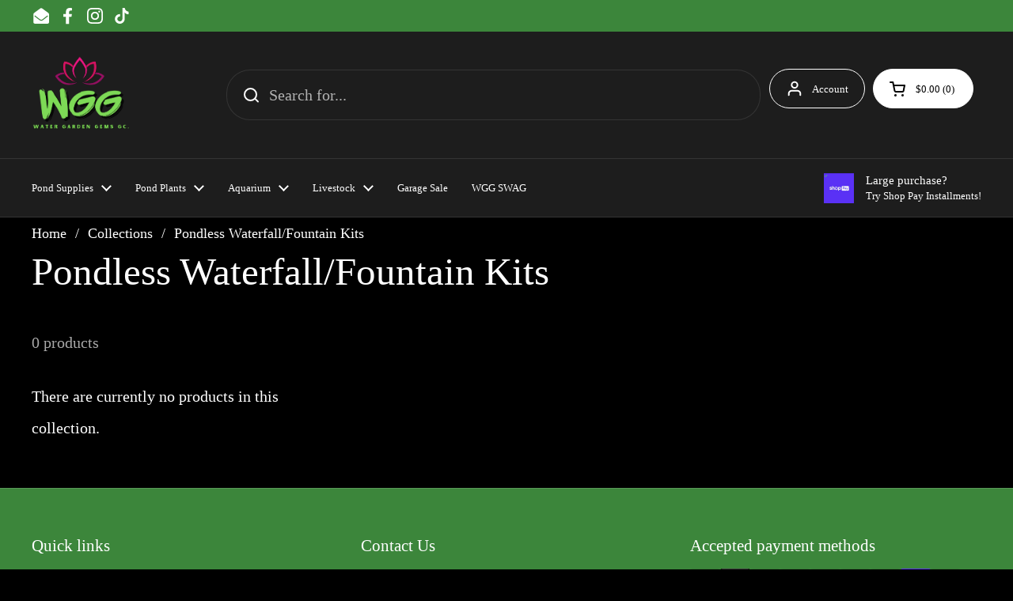

--- FILE ---
content_type: text/javascript
request_url: https://shop.watergardengems.com/cdn/shop/t/9/assets/component-cart-recommendations.js?v=177011707308135959241734572078
body_size: -355
content:
class CartRecommendations extends HTMLElement{constructor(){super(),this.generateRecommendations()}generateRecommendations(){const cartItems=document.getElementById("AjaxCartForm").querySelectorAll("[data-js-cart-item]");cartItems.length>0&&fetch(`${KROWN.settings.routes.product_recommendations_url}?section_id=${this.dataset.section}&product_id=${cartItems[0].dataset.productId}&limit=${this.dataset.limit}`).then(response=>response.text()).then(text=>{const innerHTML=new DOMParser().parseFromString(text,"text/html").querySelector("[data-js-cart-recommendations-performed]");innerHTML&&innerHTML.querySelectorAll("[data-js-product-item]").length>0&&(this.innerHTML=innerHTML.innerHTML)})}}customElements.define("cart-recommendations",CartRecommendations);
//# sourceMappingURL=/cdn/shop/t/9/assets/component-cart-recommendations.js.map?v=177011707308135959241734572078
